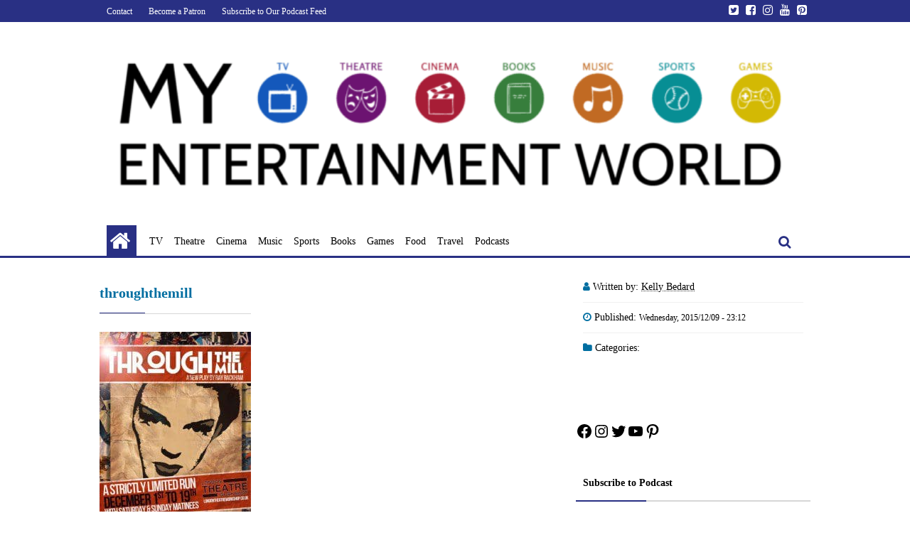

--- FILE ---
content_type: application/javascript
request_url: https://www.myentertainmentworld.ca/wp-content/themes/hgwmag/assets/js/hgw-scripts.js
body_size: 644
content:
jQuery(document).ready(function($) {


  /*
  *==================================================================
  * Menu
  *==================================================================
  */
  var findInsiders = function(elem) {

    /*set focus on first input*/
    $("#first-f").focus();
    /*set Shift+tab focus on first item*/
      $("#first-f").keydown(function(e) {
        if ( e.shiftKey ) {
            e.preventDefault();
            $("#last-f").focus();
            // console.log(lastTabbable.keydown);
        }
      });
      /*set tab focus on last item*/
      $("#last-f").keydown(function(e) {
          var code = e.keyCode || e.which;
          if ( code == 9 && !e.shiftKey ) {
              e.preventDefault();
              $("#first-f").focus();
              // console.log(lastTabbable.keydown);
          }
      });
    /* allow escape key to close insiders div */
    elem.keyup(function(e) {
      if ( e.keyCode == 27 ) {
        elem.toggleClass('.show');
      };
    });

  }; // End Menu Functions Focus

  $(".open-menu").click(function(e){
    e.preventDefault();
    var hgwMenuElem = $('#site-header nav.main-menu .flex-sb .primary');
    hgwMenuElem.toggleClass("show");
    $('body').toggleClass("noscroll");
    findInsiders(hgwMenuElem);
  });
  $(".close-menu").click(function(){
    $('#site-header nav.main-menu .flex-sb .primary').toggleClass("show");
    $('body').toggleClass("noscroll");
  });

  $(".toggle-btn").click(function(){
    $(this).parent().toggleClass("collapsed");
  });


  /*
  *==================================================================
  * appendTo
  *==================================================================
  */
    if( $(window).width() <= 640 ) {
        $("#tiny-menu").appendTo("#hgw-primary-menu #main-menu");
        $(".himgs").prependTo("#site-content .innerw");
    }
    if( $(window).width() > 640 ) {
        $("#tiny-menu").appendTo(".upper .col:first-of-type");
        $(".himgs").appendTo(".header-content .innerw");
    }
    if( $(window).width() <= 840 ) {
        $(".himgs").prependTo("#site-content .innerw");
    }
    if( $(window).width() > 840 ) {
        $(".himgs").appendTo(".header-content .innerw");
    }

    $(window).resize( function() {

      if( $(window).width() <= 640 ) {
          $("#tiny-menu").appendTo("#hgw-primary-menu #main-menu");
          $(".himgs").prependTo("#site-content .innerw");
      }
      if( $(window).width() > 640 ) {
          $("#tiny-menu").appendTo(".upper .col:first-of-type");
          $(".himgs").appendTo(".header-content .innerw");
      }
      if( $(window).width() <= 840 ) {
          $(".himgs").prependTo("#site-content .innerw");
      }
      if( $(window).width() > 840 ) {
          $(".himgs").appendTo(".header-content .innerw");
      }

    });


  /*
  *==================================================================
  * Seach Button
  *==================================================================
  */
  var searchFocusable = function(elem) {

    /*set focus on first input*/
    $("#first-sf").focus();
    /*set Shift+tab focus on first item*/
      $("#first-sf").keydown(function(e) {
        if ( e.shiftKey ) {
            e.preventDefault();
            $("#last-sf").focus();
            // console.log(lastTabbable.keydown);
        }
      });
      /*set tab focus on last item*/
      $("#last-sf").keydown(function(e) {
          var code = e.keyCode || e.which;
          if ( code == 9 && !e.shiftKey ) {
              e.preventDefault();
              $("#first-sf").focus();
              // console.log(lastTabbable.keydown);
          }
      });
    /* allow escape key to close insiders div */
    elem.keyup(function(e) {
      if ( e.keyCode == 27 ) {
        elem.toggleClass('.show');
      };
    });

  }; // End Menu Functions Focus
  $(".search-btn button").click(function(e) {
    e.preventDefault();
    var hgwOpenSearch = $('.search-field');
    $(this).toggleClass('active');
    hgwOpenSearch.toggleClass('active');
    searchFocusable(hgwOpenSearch);
    $('body').toggleClass("noscroll");
  });

  $(".close-search-form").click(function() {
    $(".search-btn button").toggleClass('active');
    $('.search-field').toggleClass('active');
    $(".search-btn button").focus();
    $('body').toggleClass("noscroll");
  });


  /*
  *==================================================================
  * Scroll Up Button
  *==================================================================
  */
  $(document).scroll( function() {
    $('#scroll-up').css({display: $(this).scrollTop() > 1000 ? "flex":"none"});
  });

});
